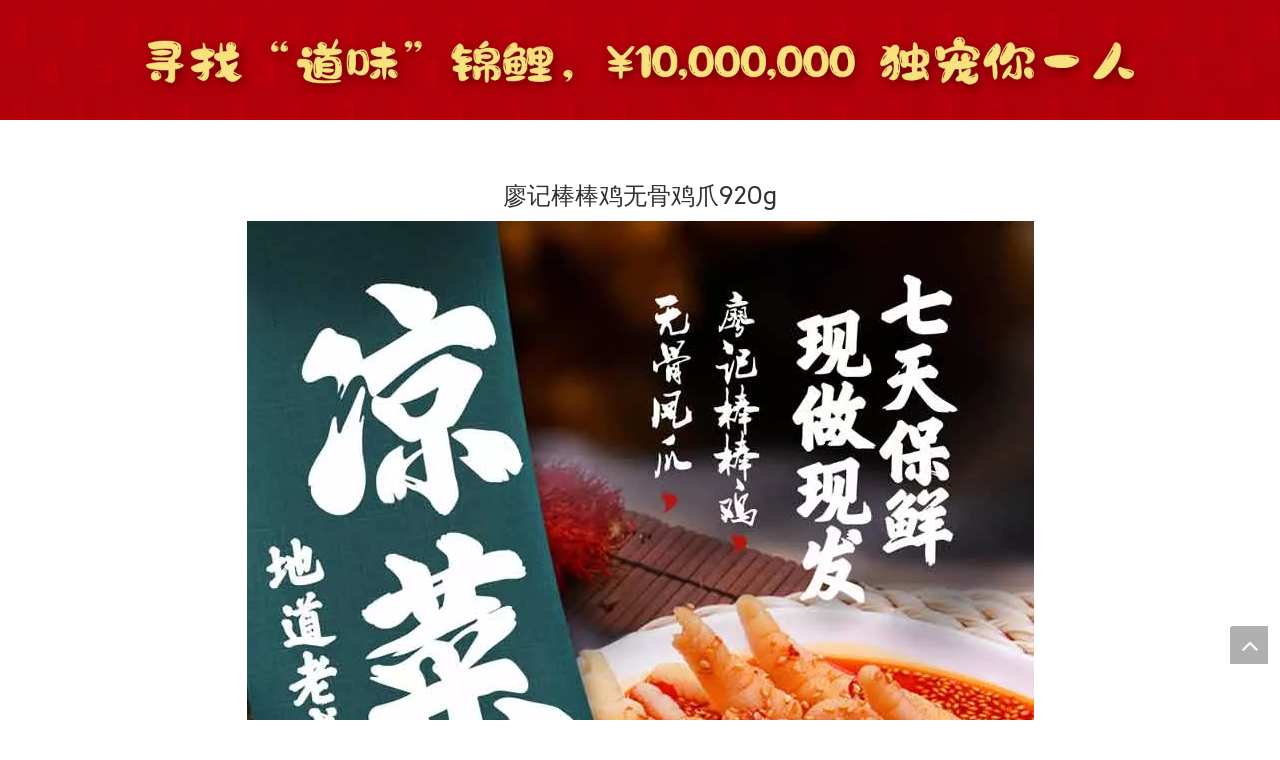

--- FILE ---
content_type: text/html;charset=utf-8
request_url: https://www.huaxia2005.com/liaoji.html
body_size: 9657
content:
<!DOCTYPE html> <html lang="zh" prefix="og: http://ogp.me/ns#"> <head> <title>寻找道味锦鲤 — 廖记棒棒鸡无骨鸡爪920g</title> <meta name="keywords" content=""/> <meta name="description" content="寻找道味锦鲤，1000万独宠你一人！廖记棒棒鸡无骨鸡爪920g"/> <link data-type="dns-prefetch" data-domain="a0.leadongcdn.com" rel="dns-prefetch" href="//a0.leadongcdn.com"> <link data-type="dns-prefetch" data-domain="a3.leadongcdn.com" rel="dns-prefetch" href="//a3.leadongcdn.com"> <link data-type="dns-prefetch" data-domain="a2.leadongcdn.com" rel="dns-prefetch" href="//a2.leadongcdn.com"> <link rel="canonical" href="https://www.huaxia2005.com/liaoji.html"/> <meta name="applicable-device" content="pc,mobile"/> <meta http-equiv="Cache-Control" content="no-transform"/> <meta http-equiv="X-UA-Compatible" content="IE=edge"/> <meta name="renderer" content="webkit"/> <meta http-equiv="Content-Type" content="text/html; charset=utf-8"/> <meta name="viewport" content="width=device-width, initial-scale=1, user-scalable=no"/> <link rel="icon" href="//a0.leadongcdn.com/cloud/lnBqlKimSRpklprniqj/huaxiaicon.ico"> <link type="text/css" rel="stylesheet" href="//a3.leadongcdn.com/concat/ziimKB5dwhRhiSloojjlnqlrrrk/static/assets/widget/style/component/articledetail/articledetail.css,/static/assets/widget/script/plugins/tooltipster/css/tooltipster.css,/static/assets/widget/script/plugins/smartmenu/css/navigation.css,/static/assets/widget/mobile_head/style02/style02.css,/static/assets/widget/mobile_head/css/headerStyles.css,/static/assets/widget/style/component/follow/widget_setting_iconSize/iconSize24.css,/static/assets/style/bootstrap/cus.bootstrap.grid.system.css,/static/assets/style/fontAwesome/4.7.0/css/font-awesome.css,/static/assets/style/iconfont/iconfont.css,/static/assets/widget/script/plugins/gallery/colorbox/colorbox.css,/static/assets/style/bootstrap/cus.bootstrap.grid.system.split.css,/static/assets/widget/script/plugins/picture/animate.css,/static/assets/widget/style/component/pictureNew/widget_setting_description/picture.description.css,/static/assets/widget/style/component/pictureNew/public/public.css"/> <link href="//a2.leadongcdn.com/theme/jpirKBmlRilSmlRiiSirijSRRqjSirrniqiqrijqlp/style/style.css" type="text/css" rel="stylesheet" data-theme="true" data-static="false"/><style guid='u_07e021d251e241fe9da3523a2b825a6a' emptyRender='true' placeholder='true' type='text/css'></style> <link href="//a0.leadongcdn.com/site-res/rnkjKBmlRiiSirijSRrmjoknRmiSkrljmmRljSjrrjjijrkijoRriSloojnppqrrrrSRlj.css?1642642750400" rel="stylesheet" data-extStyle="true" type="text/css" data-extAttr="20220120213620"/><style guid='e9162b29-ac81-47e8-955a-40e5b024ea1f' pm_pageStaticHack='' jumpName='head' pm_styles='head' type='text/css'>.sitewidget-articleDetail-20191118200838 .articledetail-title h1{font-size:24px;line-height:40px;letter-spacing:0;text-align:center;color:#333}.sitewidget-articleDetail-20191118200838 .articledetail-title p{text-align:center;color:#333}.sitewidget-articleDetail-20191118200838 .sitewidget-bd .articledetail-user-shareit{text-align:center}.sitewidget-articleDetail-20191118200838 .sitewidget-bd .articledetail-user-shareit .bdsharebuttonbox{text-align:center}.sitewidget-button-20191118203624 .backstage-component-btn{box-shadow:0}.button-left-animate i{position:absolute;left:15px;top:50%;transform:translateY(-50%)}.sitewidget-button-20191118203624 a.backstage-component-btncolor{background-color:#ddd;color:#333;border-radius:50px;border-color:#333;border-style:solid;border-width:1px;box-sizing:content-box}.sitewidget-button-20191118203624 a.backstage-component-btndefault{border-style:solid;border-width:1px;border-radius:3px}.sitewidget-button-20191118203624 a.backstage-component-btncolorActive{background-image:none;background-color:!important;color:!important;border-radius:50px;border-color:#ddd;border-style:solid;border-width:1px;height:auto !important}.sitewidget-button-20191118203624 a.backstage-component-btncolorhover:hover{background-image:none;background-color:#f00000;color:#fff2cc;border-radius:50px;border-color:#ddd;border-style:solid;border-width:1px}</style><link rel='stylesheet' href='https://fonts.googleapis.com/css?family=Arvo&display=swap' data-type='1' type='text/css' media='all'/> <script type="text/javascript" src="//a3.leadongcdn.com/static/t-7nBmBKiKloojjlnqlrrrr/assets/script/jquery-1.11.0.concat.js"></script> <script guid='ad6d55d2-938c-4b8f-b694-80b656b3f097' pm_pageStaticHack='true' jumpName='head' pm_scripts='head' type='text/javascript'>try{(function(window,undefined){var phoenixSite=window.phoenixSite||(window.phoenixSite={});phoenixSite.lanEdition="ZH_CN";var page=phoenixSite.page||(phoenixSite.page={});page.cdnUrl="//a2.leadongcdn.com";page.siteUrl="https://www.huaxia2005.com";page.lanEdition=phoenixSite.lanEdition;page._menu_prefix="";page._pId="kBpfUzAlrkiT";phoenixSite._sViewMode="true";phoenixSite._templateSupport="true";phoenixSite._singlePublish="false"})(this)}catch(e){try{console&&console.log&&console.log(e)}catch(e){}};</script> <!--[if lt IE 9]><style guid='u_948a20d45c7646058022106522e59eed' type='text/css'>.col-md-1,.col-md-2,.col-md-3,.col-md-4,.col-md-5,.col-md-6,.col-md-7,.col-md-8,.col-md-9,.col-md-10,.col-md-11,.col-md-12{float:left}.col-md-12{width:100%}.col-md-11{width:91.66666666666666%}.col-md-10{width:83.33333333333334%}.col-md-9{width:75%}.col-md-8{width:66.66666666666666%}.col-md-7{width:58.333333333333336%}.col-md-6{width:50%}.col-md-5{width:41.66666666666667%}.col-md-4{width:33.33333333333333%;*width:33.2%}.col-md-3{width:25%}.col-md-2{width:16.666666666666664%}.col-md-1{width:8.333333333333332%}</style> <script src="//a0.leadongcdn.com/static/assets/script/plugins/bootstrap/respond.src.js?_=1642642750400"></script> <link href="//a3.leadongcdn.com/respond-proxy.html" id="respond-proxy" rel="respond-proxy"/> <link href="/assets/respond/respond.proxy.gif" id="respond-redirect" rel="respond-redirect"/> <script src="/assets/respond/respond.proxy.js?_=1642642750400"></script><![endif]--> <script>var _hmt=_hmt||[];(function(){var hm=document.createElement("script");hm.src="https://hm.baidu.com/hm.js?67cc3356244257533ae7fcba8e890948";var s=document.getElementsByTagName("script")[0];s.parentNode.insertBefore(hm,s)})();</script> <meta name="baidu-site-verification" content="aBY8J3cJcm"/> <script id='u_1d5f98072713451abbc49a7a7c028acf' guid='u_1d5f98072713451abbc49a7a7c028acf' pm_script='init_top' type='text/javascript'>try{(function(window,undefined){var datalazyloadDefaultOptions=window.datalazyloadDefaultOptions||(window.datalazyloadDefaultOptions={});datalazyloadDefaultOptions["version"]="2.0.1";datalazyloadDefaultOptions["isMobileViewer"]="false";datalazyloadDefaultOptions["hasCLSOptimizeAuth"]="false";datalazyloadDefaultOptions["_version"]="2.0.0";datalazyloadDefaultOptions["isPcOptViewer"]="true";datalazyloadDefaultOptions["isPcOptViewer"]="false"})(this)}catch(e){try{console&&console.log&&console.log(e)}catch(e){}};</script> </head> <body class=" frontend-body-canvas"> <div id="backstage-bodyArea"><div class="outerContainer" data-mobileBg="true" id="outerContainer_1574130136559" data-type="outerContainer" data-level="rows"><div class="container-opened" data-type="container" data-level="rows" cnttype="backstage-container-mark"><div class="row" data-type="rows" data-level="rows" data-attr-xs="null" data-attr-sm="null"><div class="col-md-12" id="column_1574130103594" data-type="columns" data-level="columns"><div id="location_1574130103597" data-type="locations" data-level="rows"> <div class="backstage-stwidgets-settingwrap" scope="0" settingId="AmpKGyqhMzbo" id="component_AmpKGyqhMzbo" relationCommonId="kBpfUzAlrkiT" classAttr="sitewidget-pictureNew-20191119102311"> <div class="sitewidget-pictureNew sitewidget-pictureNew-20191119102311"> <div class="sitewidget-bd"> <div class="picture-resize-wrap " style="position: relative; width: 100%; text-align: center; "> <span class="picture-wrap pic-style-default " id="picture-wrap-AmpKGyqhMzbo" style="display: inline-block;vertical-align: middle; position: relative; max-width: 100%; "> <a class="imgBox mobile-imgBox" isMobileViewMode="false" style="display: inline-block; position: relative;max-width: 100%;" aria-label="banner"> <img class="lazy mb4" phoenix-lazyload="//a0.leadongcdn.com/cloud/ljBqlKimSRimmnmlmql/banner.jpg" src="//a2.leadongcdn.com/static/assets/widget/images/lazyload-loading.gif?1642642750400" alt="banner" title="banner" style="visibility:hidden;"/> </a> </span> </div> </div> </div> </div> <script type="text/x-pc-opt-script" data-id="AmpKGyqhMzbo" data-alias="pictureNew" data-jsOptimization='true'>(function(window,$,undefined){try{(function(window,$,undefined){var respSetting={},temp;var picLinkTop="";temp={};temp["alt"]="banner-phone";temp["title"]="banner-phone";temp["picAlignStyle"]="0";temp["picLink"]=picLinkTop;temp["src"]="//a0.leadongcdn.com/cloud/lkBqlKimSRimmnmlmpl/banner-phone.jpg";temp["picHeight"]="";temp["picWidth"]="";temp["picDescJson"]="";respSetting["0"]=temp;$(function(){if("0"=="10")$("#picture-wrap-AmpKGyqhMzbo").mouseenter(function(){$(this).addClass("singleHoverValue")});
if("0"=="11")$("#picture-wrap-AmpKGyqhMzbo").mouseenter(function(){$(this).addClass("picHoverReflection")});var version=$.trim("20210301111340");if(!!!version)version=undefined;var initPicHoverEffect_AmpKGyqhMzbo=function(obj){$(obj).find(".picture-wrap").removeClass("animated bounceInDown bounceInLeft bounceInRight bounceInUp fadeInDownBig fadeInLeftBig fadeInRightBig fadeInUpBig zoomInDown zoomInLeft zoomInRight zoomInUp");$(obj).find(".picture-wrap").removeClass("animated bounce zoomIn pulse rotateIn swing fadeIn")};
if(phoenixSite.phoenixCompSettings&&typeof phoenixSite.phoenixCompSettings.pictureNew!=="undefined"&&phoenixSite.phoenixCompSettings.pictureNew.version==version&&typeof phoenixSite.phoenixCompSettings.pictureNew.pictureLoadEffect=="function"){phoenixSite.phoenixCompSettings.pictureNew.pictureLoadEffect("AmpKGyqhMzbo",".sitewidget-pictureNew-20191119102311","","",respSetting);return}var resourceUrl="//a0.leadongcdn.com/static/assets/widget/script/compsettings/comp.pictureNew.settings.js?_\x3d1642642750400";
if(phoenixSite&&phoenixSite.page){var cdnUrl=phoenixSite.page.cdnUrl;resourceUrl=cdnUrl+"/static/assets/widget/script/compsettings/comp.pictureNew.settings.js?_\x3d1642642750400"}var callback=function(){phoenixSite.phoenixCompSettings.pictureNew.pictureLoadEffect("AmpKGyqhMzbo",".sitewidget-pictureNew-20191119102311","","",respSetting)};if(phoenixSite.cachedScript)phoenixSite.cachedScript(resourceUrl,callback());else $.getScript(resourceUrl,callback())})})(window,jQuery)}catch(e){try{console&&console.log&&
console.log(e)}catch(e){}}})(window,$);</script> </div></div></div></div></div><div class="outerContainer" data-mobileBg="true" id="outerContainer_1574132546172" data-type="outerContainer" data-level="rows"><div class="container" data-type="container" data-level="rows" cnttype="backstage-container-mark"><div class="row" data-type="rows" data-level="rows" data-attr-xs="null" data-attr-sm="null"><div class="col-md-12" id="column_1574132531211" data-type="columns" data-level="columns"><div id="location_1574132531213" data-type="locations" data-level="rows"><div class="backstage-stwidgets-settingwrap" id="component_vZUpGSBKFPyJ" data-scope="0" data-settingId="vZUpGSBKFPyJ" data-relationCommonId="kBpfUzAlrkiT" data-classAttr="sitewidget-placeHolder-20191118200839"> <div class="sitewidget-placeholder sitewidget-placeHolder-20191118200839"> <div class="sitewidget-bd"> <div class="resizee" style="height:56px"></div> </div> </div> <script type="text/x-pc-opt-script" data-id="vZUpGSBKFPyJ" data-alias="placeHolder" data-jsOptimization='true'>(function(window,$,undefined){})(window,$);</script></div> </div></div></div></div></div><div class="outerContainer" data-mobileBg="true" id="outerContainer_1521014331062" data-type="outerContainer" data-level="rows"><div class="container" data-type="container" data-level="rows" cnttype="backstage-container-mark"><div class="row" data-type="rows" data-level="rows" data-attr-xs="null" data-attr-sm="null"><div class="col-md-12" id="column_1521014332569" data-type="columns" data-level="columns"><div id="location_1521014332570" data-type="locations" data-level="rows"><div class="backstage-stwidgets-settingwrap" scope="0" settingId="uEKplSqfaPmo" data-speedType="hight" id="component_uEKplSqfaPmo" relationCommonId="kBpfUzAlrkiT" classAttr="sitewidget-articleDetail-20191118200838" data-descDisplayFlag="" data-descDisplayFlags=""> <div class="sitewidget-articledetail sitewidget-articleDetail-20191118200838"> <div class="sitewidget-bd"> <div class="articleDetail-container"> <div class="articleDetail-container-left overflow"> <div class="articledetail-title"> <h1>廖记棒棒鸡无骨鸡爪920g </h1> <p> </p> </div> <div class="articledetail-cont fix "> <p> <p style="text-align:center"><img src="[data-uri]" title="廖记棒棒鸡无骨鸡爪920g-口水鸡零食鸡腿棒鸡" alt="廖记棒棒鸡无骨鸡爪920g-口水鸡零食鸡腿棒鸡" data-original="//a0.leadongcdn.com/cloud/loBqlKimSRjmiilqmlj/liaojibangbangjiwugujizhua920g-koushuijilingshijituibangji.jpg" class=" lazyimg"/></p> <p><br/></p> </p> </div> </div> </div> </div> </div> <input type="hidden" class="linkPopupForm linkPopupForm_idHidden_article" name="" id="articleIdHidden" value="3913409"/> </div> <script type="text/x-pc-opt-script" data-id="uEKplSqfaPmo" data-alias="articleDetail" data-jsOptimization='true'>(function(window,$,undefined){try{(function(window,$,undefined){function articleViewNum(){var wrapElm=$("#article_browse_num_uEKplSqfaPmo");if(!wrapElm.length)return;$.get("/phoenix/admin/article/browseNum?articleId\x3d3913409",function(xhr){if(isNaN(xhr))return;var realNum=parseInt(xhr);if(isNaN(realNum))return;wrapElm.html(realNum)})}function initArticleInquire(_widgetClass){$("."+_widgetClass+" .articledetail-inquiry-btn").unbind("click").bind("click",function(){var articleId=$(this).attr("articleId");
var inquireMutualType=$(this).attr("inquireMutualType");if(inquireMutualType=="1")window.location="/phoenix/admin/article/inquire?articleId\x3d"+articleId;else{var curBackendPageId=$("."+_widgetClass+" input[name\x3dcurBackendPageId]").val();var data={"cur_backend_pageId":curBackendPageId,"articleId":articleId};var _options={url:"/phoenix/admin/article/inquire/popup",type:"post",data:data,done:function(xhr){$("#form_inquire_popup_div").remove();$("body").append(xhr);$("#form_inquire_popup_div").fadeIn();
if($(".pop-inquire .pop-main .control-group.submitGroup").length>0&&$("#formsubmitClone").length==0){var submitGroupAdd=$(".pop-inquire .pop-main .control-group.submitGroup").clone();$("#form_inquire_popup_div.pop-inquire .pop-box").append(submitGroupAdd);if($("#form_inquire_popup_div.pop-inquire .pop-box\x3e.submitGroup").find("button").length==1)$("#form_inquire_popup_div.pop-inquire .pop-box\x3e.submitGroup").find("button").eq(0).attr("id","formsubmitClone");if($("#form_inquire_popup_div.pop-inquire .pop-box\x3e.submitGroup").find("button").length==
2){$("#form_inquire_popup_div.pop-inquire .pop-box\x3e.submitGroup").find("button").eq(0).attr("id","formsubmitClone");$("#form_inquire_popup_div.pop-inquire .pop-box\x3e.submitGroup").find("button").eq(1).attr("id","formresetClone")}}}};phoenixSite.ajax(_options)}});$(document).on("click","#formsubmitClone",function(ev){$(".form_inquire_popup #formsubmit").click()});$(document).on("click","#formresetClone",function(ev){$(".form_inquire_popup #formreset").click()})}$(function(){tableScroll(".sitewidget-articleDetail-20191118200838 .articledetail-cont");
initArticleInquire("sitewidget-articleDetail-20191118200838");articleViewNum()})})(window,jQuery)}catch(e){try{console&&console.log&&console.log(e)}catch(e){}}try{$(function(){setTimeout(function(){$(".sitewidget-articleDetail-20191118200838 iframe").each(function(item){if($(this).attr("data-src")){var src=$(this).attr("data-src");$(this).attr("src",src)}})},3E3)})}catch(e){try{console&&console.log&&console.log(e)}catch(e){}}})(window,$);</script> <div class="backstage-stwidgets-settingwrap" id="component_ARAKldBpuazJ" data-scope="0" data-settingId="ARAKldBpuazJ" data-relationCommonId="kBpfUzAlrkiT" data-classAttr="sitewidget-placeHolder-20191118200840"> <div class="sitewidget-placeholder sitewidget-placeHolder-20191118200840"> <div class="sitewidget-bd"> <div class="resizee" style="height:56px"></div> </div> </div> <script type="text/x-pc-opt-script" data-id="ARAKldBpuazJ" data-alias="placeHolder" data-jsOptimization='true'>(function(window,$,undefined){})(window,$);</script></div> </div></div></div></div></div><div class="outerContainer" data-mobileBg="true" id="outerContainer_1521014707298" data-type="outerContainer" data-level="rows"><div class="container" data-type="container" data-level="rows" cnttype="backstage-container-mark"><div class="row" data-type="rows" data-level="rows" data-attr-xs="null" data-attr-sm="null"><div class="col-md-12" id="column_1521014640100" data-type="columns" data-level="columns"><div id="location_1521014640102" data-type="locations" data-level="rows"><div class="backstage-stwidgets-settingwrap " id="component_wEfpGyqUlbmJ" data-scope="0" data-settingId="wEfpGyqUlbmJ" data-relationCommonId="kBpfUzAlrkiT" data-classAttr="sitewidget-button-20191118203624"> <div class="sitewidget-button sitewidget-button-20191118203624"> <div class="sitewidget-bd"> <input type="hidden" name="buttonLink" value="eyJzdW1UeXBlIjoiMCIsImxpbmtUeXBlIjoiMCIsInNlbGVjdGVkUGFnZUlkIjoiaExVS0F6ZnVWUnBUIiwiaXNPcGVuTmV3IjpmYWxzZSwibmVlZE5vRm9sbG93IjpmYWxzZX0="> <input type="hidden" name="isProdCateActive" value=""/> <div style="text-align:center"> <a href="/jinli.html" class="backstage-component-btn 4 backstage-component-btncolor backstage-component-btncolorhover " style="height:30px; line-height:30px; padding-left:30px;padding-right:30px;"> 返回列表 </a> </div> </div> </div> <input type="hidden" class="buttonhover" data-avalue="{'border-width': '1px','border-style': 'solid','border-color': 'rgb(221, 221, 221)','border-radius': '50px','color': 'rgb(255, 242, 204)','background-color': 'rgb(240, 0, 0)'}"/> </div> <script type="text/x-pc-opt-script" data-id="wEfpGyqUlbmJ" data-alias="button" data-jsOptimization='true'>(function(window,$,undefined){try{$(function(){processButton();function processButton(){var isProdCateActive="0";var defaultStyleFlag=0;if(isProdCateActive=="1"){var currPageLink=$('link[rel\x3d"canonical"]').attr("href");if(!currPageLink)return;var currPageLinkStr=currPageLink.replace(/.*\/([^\/]+)\.js$/,"$1");var btn=$(".sitewidget-button-20191118203624 .backstage-component-btn");if(!btn.length)return;var btnLinkStr=btn.attr("href");if(defaultStyleFlag!="0")currPageLinkStr==btnLinkStr?btn.addClass("backstage-component-btncolorActive"):
btn.removeClass("backstage-component-btncolorActive");else if(currPageLink==btnLinkStr){$("#sitewidget-button-20191118203624-active-style").remove();var hoverBgColor=btn.css("color");var hoverTextColor=btn.css("background-color");var style=document.createElement("style");style.id="sitewidget-button-20191118203624-active-style";style.textContent=".sitewidget-button-20191118203624 .backstage-component-btn.backstage-component-btn-active { color: "+hoverTextColor+" !important; background-color: "+hoverBgColor+
" !important; }";btn.after(style);btn.addClass("backstage-component-btn-active")}else btn.removeClass("backstage-component-btn-active")}}$(".sitewidget-button-20191118203624 .backstage-component-btn").each(function(){var link=$(this).attr("href");var anchor="";if(!link||link.indexOf("#")==-1)return;if(link.indexOf("http")==0)return;if(window.location.href.indexOf(link.substr(0,link.indexOf("#")))>-1){$(this).attr("href","javascript:;");$(this).removeAttr("target")}else if(link.substr(0,link.indexOf("#")).indexOf("index")>
-1){$(this).attr("href","javascript:;");$(this).removeAttr("target")}anchor=link.substr(link.indexOf("#"));if(anchor.indexOf("\x3d")!=-1)return;if($(anchor).length==0)return;$(this).off("click").on("click",function(){$("html,body").animate({scrollTop:$(anchor).offset().top},500)})})})}catch(e){try{console&&console.log&&console.log(e)}catch(e){}}})(window,$);</script> <div class="backstage-stwidgets-settingwrap" id="component_zmfKQSqUlesJ" data-scope="0" data-settingId="zmfKQSqUlesJ" data-relationCommonId="kBpfUzAlrkiT" data-classAttr="sitewidget-placeHolder-20191118203918"> <div class="sitewidget-placeholder sitewidget-placeHolder-20191118203918"> <div class="sitewidget-bd"> <div class="resizee" style="height:56px"></div> </div> </div> <script type="text/x-pc-opt-script" data-id="zmfKQSqUlesJ" data-alias="placeHolder" data-jsOptimization='true'>(function(window,$,undefined){})(window,$);</script></div> </div></div></div></div></div><div class="outerContainer" data-mobileBg="true" id="outerContainer_1574131065867" data-type="outerContainer" data-level="rows"><div class="container-opened" data-type="container" data-level="rows" cnttype="backstage-container-mark"><div class="row" data-type="rows" data-level="rows" data-attr-xs="null" data-attr-sm="null"><div class="col-md-12" id="column_1574131046145" data-type="columns" data-level="columns"><div id="location_1574131046148" data-type="locations" data-level="rows"><div class="backstage-stwidgets-settingwrap" id="component_tmUAbnVCsvrT" data-scope="0" data-settingId="tmUAbnVCsvrT" data-relationCommonId="kBpfUzAlrkiT" data-classAttr="sitewidget-separator-20191119103840"> <div class="sitewidget-separator sitewidget-separator-20191119103840"> <div class="sitewidget-bd" style='text-align: left;'> <div class="separator-line separator-line-solid" style="border-top-width:2px; border-top-color:rgb(170, 170, 170); width:100%;"></div> </div> </div> </div> <script type="text/x-pc-opt-script" data-id="tmUAbnVCsvrT" data-alias="separator" data-jsOptimization='true'>(function(window,$,undefined){})(window,$);</script> </div></div></div></div></div><div class="outerContainer" data-mobileBg="true" id="outerContainer_1574131089512" data-type="outerContainer" data-level="rows"><div class="container" data-type="container" data-level="rows" cnttype="backstage-container-mark"><div class="row" data-type="rows" data-level="rows" data-attr-xs="null" data-attr-sm="null"><div class="col-md-12" id="column_7fe86b156b374229bec500425a712a84" data-type="columns" data-level="columns"><div id="location_1574131089512" data-type="locations" data-level="rows"><div class="backstage-stwidgets-settingwrap" id="component_wtKpGyfzYAIJ" data-scope="0" data-settingId="wtKpGyfzYAIJ" data-relationCommonId="kBpfUzAlrkiT" data-classAttr="sitewidget-text-20191118172537"> <div class="sitewidget-text sitewidget-text-20191118172537 sitewidget-olul-liststyle"> <div class=" sitewidget-bd "> <div style="text-align: center;"><br/> 所有奖项归锦鲤本人所有&nbsp; 不可转赠&nbsp; 不可折现<br/> 福利有效期至2020年12月28号<br/> <br/> 奖项发放时间：均在中奖后的7个工作日内陆续发出<br/> 中奖信息公布后7个工作日内未领取自动失效<br/> <br/> 联系电话：<a href="tel:18606760168">18606760168</a><br/> 最终解释权归夏客优品所有<br/> <br/> &nbsp;</div> </div> </div> <script type="text/x-pc-opt-script" data-id="wtKpGyfzYAIJ" data-alias="text" data-jsOptimization='true'>(function(window,$,undefined){})(window,$);</script></div> </div></div></div></div></div><div class="outerContainer" data-mobileBg="true" id="outerContainer_1574132519318" data-type="outerContainer" data-level="rows"><div class="container-opened" data-type="container" data-level="rows" cnttype="backstage-container-mark"><div class="row" data-type="rows" data-level="rows" data-attr-xs="null" data-attr-sm="null"><div class="col-md-12" id="column_1574132487395" data-type="columns" data-level="columns"><div id="location_1574132487396" data-type="locations" data-level="rows"> <div class="backstage-stwidgets-settingwrap" scope="0" settingId="oZpAldBrMPCz" id="component_oZpAldBrMPCz" relationCommonId="kBpfUzAlrkiT" classAttr="sitewidget-pictureNew-20191119100523"> <div class="sitewidget-pictureNew sitewidget-pictureNew-20191119100523"> <div class="sitewidget-bd"> <div class="picture-resize-wrap " style="position: relative; width: 100%; text-align: center; "> <span class="picture-wrap pic-style-default " id="picture-wrap-oZpAldBrMPCz" style="display: inline-block;vertical-align: middle; position: relative; max-width: 100%; "> <a class="imgBox mobile-imgBox" isMobileViewMode="false" style="display: inline-block; position: relative;max-width: 100%;" aria-label="banner_dibu_01"> <img class="lazy mb4" phoenix-lazyload="//a0.leadongcdn.com/cloud/lkBqlKimSRimiojjmlj/banner_dibu_01.jpg" src="//a3.leadongcdn.com/static/assets/widget/images/lazyload-loading.gif?1642642750400" alt="banner_dibu_01" title="banner_dibu_01" style="visibility:hidden;"/> </a> </span> </div> </div> </div> </div> <script type="text/x-pc-opt-script" data-id="oZpAldBrMPCz" data-alias="pictureNew" data-jsOptimization='true'>(function(window,$,undefined){try{(function(window,$,undefined){var respSetting={},temp;var picLinkTop="";temp={};temp["alt"]="banner_phone_dibu_01";temp["title"]="banner_phone_dibu_01";temp["picAlignStyle"]="0";temp["picLink"]=picLinkTop;temp["src"]="//a0.leadongcdn.com/cloud/llBqlKimSRimiojjmnj/banner_phone_dibu_01.jpg";temp["picHeight"]="";temp["picWidth"]="";temp["picDescJson"]="";respSetting["0"]=temp;$(function(){if("0"=="10")$("#picture-wrap-oZpAldBrMPCz").mouseenter(function(){$(this).addClass("singleHoverValue")});
if("0"=="11")$("#picture-wrap-oZpAldBrMPCz").mouseenter(function(){$(this).addClass("picHoverReflection")});var version=$.trim("20210301111340");if(!!!version)version=undefined;var initPicHoverEffect_oZpAldBrMPCz=function(obj){$(obj).find(".picture-wrap").removeClass("animated bounceInDown bounceInLeft bounceInRight bounceInUp fadeInDownBig fadeInLeftBig fadeInRightBig fadeInUpBig zoomInDown zoomInLeft zoomInRight zoomInUp");$(obj).find(".picture-wrap").removeClass("animated bounce zoomIn pulse rotateIn swing fadeIn")};
if(phoenixSite.phoenixCompSettings&&typeof phoenixSite.phoenixCompSettings.pictureNew!=="undefined"&&phoenixSite.phoenixCompSettings.pictureNew.version==version&&typeof phoenixSite.phoenixCompSettings.pictureNew.pictureLoadEffect=="function"){phoenixSite.phoenixCompSettings.pictureNew.pictureLoadEffect("oZpAldBrMPCz",".sitewidget-pictureNew-20191119100523","","",respSetting);return}var resourceUrl="//a2.leadongcdn.com/static/assets/widget/script/compsettings/comp.pictureNew.settings.js?_\x3d1642642750400";
if(phoenixSite&&phoenixSite.page){var cdnUrl=phoenixSite.page.cdnUrl;resourceUrl=cdnUrl+"/static/assets/widget/script/compsettings/comp.pictureNew.settings.js?_\x3d1642642750400"}var callback=function(){phoenixSite.phoenixCompSettings.pictureNew.pictureLoadEffect("oZpAldBrMPCz",".sitewidget-pictureNew-20191119100523","","",respSetting)};if(phoenixSite.cachedScript)phoenixSite.cachedScript(resourceUrl,callback());else $.getScript(resourceUrl,callback())})})(window,jQuery)}catch(e){try{console&&console.log&&
console.log(e)}catch(e){}}})(window,$);</script> <div class="backstage-stwidgets-settingwrap" scope="0" settingId="piUfvSBMrcCo" id="component_piUfvSBMrcCo" relationCommonId="kBpfUzAlrkiT" classAttr="sitewidget-pictureNew-20191119101209"> <div class="sitewidget-pictureNew sitewidget-pictureNew-20191119101209"> <div class="sitewidget-bd"> <div class="picture-resize-wrap " style="position: relative; width: 100%; text-align: center; "> <span class="picture-wrap pic-style-default " id="picture-wrap-piUfvSBMrcCo" style="display: inline-block;vertical-align: middle; position: relative; max-width: 100%; "> <a class="imgBox mobile-imgBox" isMobileViewMode="false" style="display: inline-block; position: relative;max-width: 100%;" aria-label="banner_dibu_02"> <img class="lazy mb4" phoenix-lazyload="//a0.leadongcdn.com/cloud/ljBqlKimSRimiojjmkj/banner_dibu_02.jpg" src="//a0.leadongcdn.com/static/assets/widget/images/lazyload-loading.gif?1642642750400" alt="banner_dibu_02" title="banner_dibu_02" style="visibility:hidden;"/> </a> </span> </div> </div> </div> </div> <script type="text/x-pc-opt-script" data-id="piUfvSBMrcCo" data-alias="pictureNew" data-jsOptimization='true'>(function(window,$,undefined){try{(function(window,$,undefined){var respSetting={},temp;var picLinkTop="";temp={};temp["alt"]="banner_phone_dibu_02";temp["title"]="banner_phone_dibu_02";temp["picAlignStyle"]="0";temp["picLink"]=picLinkTop;temp["src"]="//a0.leadongcdn.com/cloud/lnBqlKimSRimiojjmoj/banner_phone_dibu_02.jpg";temp["picHeight"]="";temp["picWidth"]="";temp["picDescJson"]="";respSetting["0"]=temp;$(function(){if("0"=="10")$("#picture-wrap-piUfvSBMrcCo").mouseenter(function(){$(this).addClass("singleHoverValue")});
if("0"=="11")$("#picture-wrap-piUfvSBMrcCo").mouseenter(function(){$(this).addClass("picHoverReflection")});var version=$.trim("20210301111340");if(!!!version)version=undefined;var initPicHoverEffect_piUfvSBMrcCo=function(obj){$(obj).find(".picture-wrap").removeClass("animated bounceInDown bounceInLeft bounceInRight bounceInUp fadeInDownBig fadeInLeftBig fadeInRightBig fadeInUpBig zoomInDown zoomInLeft zoomInRight zoomInUp");$(obj).find(".picture-wrap").removeClass("animated bounce zoomIn pulse rotateIn swing fadeIn")};
if(phoenixSite.phoenixCompSettings&&typeof phoenixSite.phoenixCompSettings.pictureNew!=="undefined"&&phoenixSite.phoenixCompSettings.pictureNew.version==version&&typeof phoenixSite.phoenixCompSettings.pictureNew.pictureLoadEffect=="function"){phoenixSite.phoenixCompSettings.pictureNew.pictureLoadEffect("piUfvSBMrcCo",".sitewidget-pictureNew-20191119101209","","",respSetting);return}var resourceUrl="//a3.leadongcdn.com/static/assets/widget/script/compsettings/comp.pictureNew.settings.js?_\x3d1642642750400";
if(phoenixSite&&phoenixSite.page){var cdnUrl=phoenixSite.page.cdnUrl;resourceUrl=cdnUrl+"/static/assets/widget/script/compsettings/comp.pictureNew.settings.js?_\x3d1642642750400"}var callback=function(){phoenixSite.phoenixCompSettings.pictureNew.pictureLoadEffect("piUfvSBMrcCo",".sitewidget-pictureNew-20191119101209","","",respSetting)};if(phoenixSite.cachedScript)phoenixSite.cachedScript(resourceUrl,callback());else $.getScript(resourceUrl,callback())})})(window,jQuery)}catch(e){try{console&&console.log&&
console.log(e)}catch(e){}}})(window,$);</script> </div></div></div></div></div></div> <script type="text/javascript" src="//a2.leadongcdn.com/concat/vrikKB95haRaiSloojjlnqlrrrl/static/assets/widget/script/plugins/lazysizes.min.js,/static/assets/widget/script/plugins/gallery/colorbox/jquery.colorbox.js,/static/assets/script/plugins/labjs/lab_v2.js,/static/assets/script/plugins/labjs/optimization.js,/static/assets/script/phoenix/phoenixsite.js,/static/assets/script/phoenix/phoenix_form_popup.js,/static/assets/script/phoenix/phoenix_picture_popup.js,/static/assets/script/phoenix/phoenix_il8n.js"></script> <script type="text/javascript" src="//a0.leadongcdn.com/concat/trijKBwbftRdiSloojjlnqlrrrl/static/assets/widget/script/plugins/tooltipster/js/jquery.tooltipster.js,/static/assets/widget/mobile_head/style02/style02.js"></script> <script guid='2c6775f1-3f4a-43a8-8e5d-ce24054a59cc' pm_pageStaticHack='' pm_scripts='bottom' type='text/javascript'>try{(function(window,$,undefined){try{if(!!!window.__pc_opt_modules__||!!!window.__pc_opt_modules__.modules)return;var modules=__pc_opt_modules__.modules;var settingId="uEKplSqfaPmo",alias="articleDetail";var uuid=alias+"_"+settingId;var id="component_"+settingId;var module=modules[uuid]||(modules[uuid]={});module.id=id;module.uuid=uuid;module.alias=alias;module.settingId=settingId;module.js_depand='["//a3.leadongcdn.com/static/t-qjBpBKjKqsqzyp7i/assets/widget/script/plugins/proddetail/js/prodDetail_table.js","//a2.leadongcdn.com/static/t-poBpBKkKpgpswi7r/assets/widget/script/plugins/tiptap_richText/tiptap_richText.js"]';
module.js_threshold="50";module.css_depand='["//a0.leadongcdn.com/static/t-koBqBKpKyrzmmr7n/assets/widget/style/component/articledetail/articledetail.css","//a3.leadongcdn.com/static/t-krBpBKwKwngxnj7l/assets/widget/style/component/tiptap_richText/tiptap_richText.css"]';module.css_threshold="-1"}catch(ex){try{console&&console.log&&console.log(ex)}catch(e){}}})(window,$)}catch(e){try{console&&console.log&&console.log(e)}catch(e){}}
try{(function(window,$,undefined){try{if(!!!window.__pc_opt_modules__||!!!window.__pc_opt_modules__.modules)return;var modules=__pc_opt_modules__.modules;var settingId="wEfpGyqUlbmJ",alias="button";var uuid=alias+"_"+settingId;var id="component_"+settingId;var module=modules[uuid]||(modules[uuid]={});module.id=id;module.uuid=uuid;module.alias=alias;module.settingId=settingId;module.js_depand='["//a2.leadongcdn.com/static/t-liBpBKsKxmgqpj7i/assets/widget/script/plugins/button/button.js"]';module.js_threshold=
"50";module.css_depand='["//a0.leadongcdn.com/static/t-zkBmBKyKzzgzlj7l/assets/widget/style/component/button/button.css"]';module.css_threshold="360"}catch(ex){try{console&&console.log&&console.log(ex)}catch(e){}}})(window,$)}catch(e){try{console&&console.log&&console.log(e)}catch(e){}}
try{var __probe__=__probe__||{};__probe__["prefix"]="//a3.leadongcdn.com";__probe__["pId"]="kBpfUzAlrkiT";__probe__["pCId"]="";__probe__["argSuffix"]="";__probe__["random"]=(new Date).getTime()+(1+Math.random()*65536|0).toString(16).substring(1);__probe__["debug"]="false";__probe__["_menu_prefix"]="";__probe__["_referer_"]=document.referrer||"";(function(){$.get("/phoenix/admin/access?t\x3d0",function(result){try{result=$.parseJSON(result);if(result["success"]=="true"){var count_timer=(new Date).getTime();
var timer_func=setInterval(function(){var new_time=(new Date).getTime();if(new_time>10*1E3+count_timer)clearInterval(timer_func);if($("#notice_accessPassword").length==0){var p=document.createElement("script");p.type="text/javascript";p.async=true;p.src="//a2.leadongcdn.com/static/assets/script/plugins/probe/probe.js?_\x3d1769077130361";var s=document.getElementsByTagName("script")[0];s.parentNode.insertBefore(p,s);clearInterval(timer_func)}},200);return}}catch(e){}})})()}catch(e){try{console&&console.log&&
console.log(e)}catch(e){}};</script><script guid='ffb58267-39d6-4822-b426-8bb32243959a' pm_pageStaticHack='true' pm_scripts='bottom' type='text/javascript'>try{(function(window,$,undefined){try{if(!!!window.__pc_opt_modules__||!!!window.__pc_opt_modules__.modules)return;var modules=__pc_opt_modules__.modules;var settingId="AmpKGyqhMzbo",alias="pictureNew";var uuid=alias+"_"+settingId;var id="component_"+settingId;var module=modules[uuid]||(modules[uuid]={});module.id=id;module.uuid=uuid;module.alias=alias;module.settingId=settingId;module.js_depand='["//a0.leadongcdn.com/static/t-7nBmBKiKloojjlnqlrrrr/assets/widget/script/plugins/jquery.lazyload.js","//a3.leadongcdn.com/static/t-7nBmBKiKloojjlnqlrrrr/assets/widget/script/compsettings/comp.pictureNew.settings.js"]';
module.js_threshold="50";module.css_depand="";module.css_threshold=""}catch(ex){try{console&&console.log&&console.log(ex)}catch(e){}}})(window,$)}catch(e){try{console&&console.log&&console.log(e)}catch(e){}}
try{(function(window,$,undefined){try{if(!!!window.__pc_opt_modules__||!!!window.__pc_opt_modules__.modules)return;var modules=__pc_opt_modules__.modules;var settingId="vZUpGSBKFPyJ",alias="placeHolder";var uuid=alias+"_"+settingId;var id="component_"+settingId;var module=modules[uuid]||(modules[uuid]={});module.id=id;module.uuid=uuid;module.alias=alias;module.settingId=settingId;module.js_depand="";module.js_threshold="";module.css_depand="";module.css_threshold=""}catch(ex){try{console&&console.log&&
console.log(ex)}catch(e){}}})(window,$)}catch(e){try{console&&console.log&&console.log(e)}catch(e){}}
try{(function(window,$,undefined){try{if(!!!window.__pc_opt_modules__||!!!window.__pc_opt_modules__.modules)return;var modules=__pc_opt_modules__.modules;var settingId="ARAKldBpuazJ",alias="placeHolder";var uuid=alias+"_"+settingId;var id="component_"+settingId;var module=modules[uuid]||(modules[uuid]={});module.id=id;module.uuid=uuid;module.alias=alias;module.settingId=settingId;module.js_depand="";module.js_threshold="";module.css_depand="";module.css_threshold=""}catch(ex){try{console&&console.log&&
console.log(ex)}catch(e){}}})(window,$)}catch(e){try{console&&console.log&&console.log(e)}catch(e){}}
try{(function(window,$,undefined){try{if(!!!window.__pc_opt_modules__||!!!window.__pc_opt_modules__.modules)return;var modules=__pc_opt_modules__.modules;var settingId="zmfKQSqUlesJ",alias="placeHolder";var uuid=alias+"_"+settingId;var id="component_"+settingId;var module=modules[uuid]||(modules[uuid]={});module.id=id;module.uuid=uuid;module.alias=alias;module.settingId=settingId;module.js_depand="";module.js_threshold="";module.css_depand="";module.css_threshold=""}catch(ex){try{console&&console.log&&
console.log(ex)}catch(e){}}})(window,$)}catch(e){try{console&&console.log&&console.log(e)}catch(e){}}
try{(function(window,$,undefined){try{if(!!!window.__pc_opt_modules__||!!!window.__pc_opt_modules__.modules)return;var modules=__pc_opt_modules__.modules;var settingId="tmUAbnVCsvrT",alias="separator";var uuid=alias+"_"+settingId;var id="component_"+settingId;var module=modules[uuid]||(modules[uuid]={});module.id=id;module.uuid=uuid;module.alias=alias;module.settingId=settingId;module.js_depand="";module.js_threshold="0";module.css_depand='["//a2.leadongcdn.com/static/t-7nBmBKiKloojjlnqlrrrr/assets/widget/style/component/separator/separator.css"]';
module.css_threshold="360"}catch(ex){try{console&&console.log&&console.log(ex)}catch(e){}}})(window,$)}catch(e){try{console&&console.log&&console.log(e)}catch(e){}}
try{(function(window,$,undefined){try{if(!!!window.__pc_opt_modules__||!!!window.__pc_opt_modules__.modules)return;var modules=__pc_opt_modules__.modules;var settingId="wtKpGyfzYAIJ",alias="text";var uuid=alias+"_"+settingId;var id="component_"+settingId;var module=modules[uuid]||(modules[uuid]={});module.id=id;module.uuid=uuid;module.alias=alias;module.settingId=settingId;module.js_depand='["//a0.leadongcdn.com/static/t-7nBmBKiKloojjlnqlrrrr/assets/widget/script/compsettings/comp.text.settings.js"]';
module.js_threshold="10000";module.css_depand='["//a3.leadongcdn.com/static/t-7nBmBKiKloojjlnqlrrrr/assets/widget/style/component/graphic/graphic.css","//a2.leadongcdn.com/static/t-7nBmBKiKloojjlnqlrrrr/assets/widget/script/plugins/picture/animate.css"]';module.css_threshold="360"}catch(ex){try{console&&console.log&&console.log(ex)}catch(e){}}})(window,$)}catch(e){try{console&&console.log&&console.log(e)}catch(e){}}
try{(function(window,$,undefined){try{if(!!!window.__pc_opt_modules__||!!!window.__pc_opt_modules__.modules)return;var modules=__pc_opt_modules__.modules;var settingId="oZpAldBrMPCz",alias="pictureNew";var uuid=alias+"_"+settingId;var id="component_"+settingId;var module=modules[uuid]||(modules[uuid]={});module.id=id;module.uuid=uuid;module.alias=alias;module.settingId=settingId;module.js_depand='["//a0.leadongcdn.com/static/t-7nBmBKiKloojjlnqlrrrr/assets/widget/script/plugins/jquery.lazyload.js","//a3.leadongcdn.com/static/t-7nBmBKiKloojjlnqlrrrr/assets/widget/script/compsettings/comp.pictureNew.settings.js"]';
module.js_threshold="50";module.css_depand="";module.css_threshold=""}catch(ex){try{console&&console.log&&console.log(ex)}catch(e){}}})(window,$)}catch(e){try{console&&console.log&&console.log(e)}catch(e){}}
try{(function(window,$,undefined){try{if(!!!window.__pc_opt_modules__||!!!window.__pc_opt_modules__.modules)return;var modules=__pc_opt_modules__.modules;var settingId="piUfvSBMrcCo",alias="pictureNew";var uuid=alias+"_"+settingId;var id="component_"+settingId;var module=modules[uuid]||(modules[uuid]={});module.id=id;module.uuid=uuid;module.alias=alias;module.settingId=settingId;module.js_depand='["//a2.leadongcdn.com/static/t-7nBmBKiKloojjlnqlrrrr/assets/widget/script/plugins/jquery.lazyload.js","//a0.leadongcdn.com/static/t-7nBmBKiKloojjlnqlrrrr/assets/widget/script/compsettings/comp.pictureNew.settings.js"]';
module.js_threshold="50";module.css_depand="";module.css_threshold=""}catch(ex){try{console&&console.log&&console.log(ex)}catch(e){}}})(window,$)}catch(e){try{console&&console.log&&console.log(e)}catch(e){}}
try{(function(window,$,undefined){$(function(){$(document).unbind("contextmenu").bind("contextmenu",function(e){e.preventDefault()});if(!!phoenixSite&&phoenixSite.browser.firefox)$(document.body).css({"-moz-user-select":"none"});else $(document).disableSelection();$('\x3ca href\x3d"javascript:;" title\x3d"" class\x3d"sitewidget-backtop backToTopStyle0" type\x3d"0"\x3etop\x3c/a\x3e').appendTo("body");!!phoenixSite&&phoenixSite.sitewidgets.back2topbtn()})})(window,jQuery)}catch(e){try{console&&console.log&&
console.log(e)}catch(e){}}try{(function(window,$,undefined){if($(".freeuser-copyrigh-discrtn").length>0)$(".freeuser-copyrigh-discrtn").hover(function(){$(".freeuser-copyrigh-discrtn").append('\x3cdiv class\x3d"freeuser-copyrigh-remove"\x3e\x3cspan class\x3d"front"\x3e\u5f00\u59cb\u521b\u5efa\u60a8\u7684\u54cd\u5e94\u5f0f\u7f51\u7ad9\x3c/span\x3e\x3c/div\x3e')},function(){$(".freeuser-copyrigh-remove").remove()})})(window,jQuery)}catch(e){try{console&&console.log&&console.log(e)}catch(e){}};</script><script>(function(){var bp=document.createElement("script");var curProtocol=window.location.protocol.split(":")[0];if(curProtocol==="https")bp.src="https://zz.bdstatic.com/linksubmit/push.js";else bp.src="http://push.zhanzhang.baidu.com/push.js";var s=document.getElementsByTagName("script")[0];s.parentNode.insertBefore(bp,s)})();</script> <script type="text/javascript" ignoreMinifyJs="true">try{if("serviceWorker"in navigator)if(!(/Safari/.test(navigator.userAgent)&&!/Chrome/.test(navigator.userAgent)&&!/Mobile/.test(navigator.userAgent))&&!/Edge/.test(navigator.userAgent)&&!/MicroMessenger/.test(navigator.userAgent))window.addEventListener("load",function(){navigator.serviceWorker.register("/sw.js")})}catch(e){};</script> </body> </html>